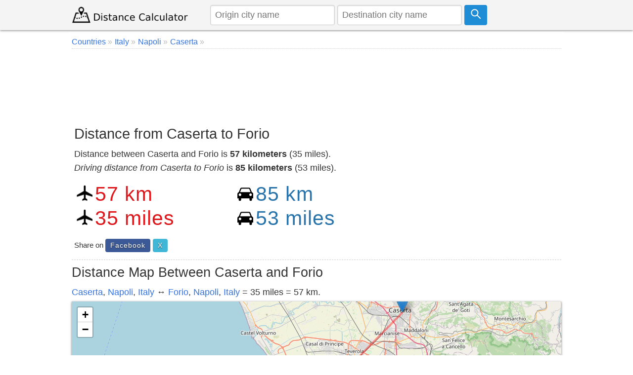

--- FILE ---
content_type: text/html; charset=utf-8
request_url: https://www.google.com/recaptcha/api2/aframe
body_size: 266
content:
<!DOCTYPE HTML><html><head><meta http-equiv="content-type" content="text/html; charset=UTF-8"></head><body><script nonce="90Cdu5q7Jvv8a5B2_ArCoA">/** Anti-fraud and anti-abuse applications only. See google.com/recaptcha */ try{var clients={'sodar':'https://pagead2.googlesyndication.com/pagead/sodar?'};window.addEventListener("message",function(a){try{if(a.source===window.parent){var b=JSON.parse(a.data);var c=clients[b['id']];if(c){var d=document.createElement('img');d.src=c+b['params']+'&rc='+(localStorage.getItem("rc::a")?sessionStorage.getItem("rc::b"):"");window.document.body.appendChild(d);sessionStorage.setItem("rc::e",parseInt(sessionStorage.getItem("rc::e")||0)+1);localStorage.setItem("rc::h",'1769820275023');}}}catch(b){}});window.parent.postMessage("_grecaptcha_ready", "*");}catch(b){}</script></body></html>